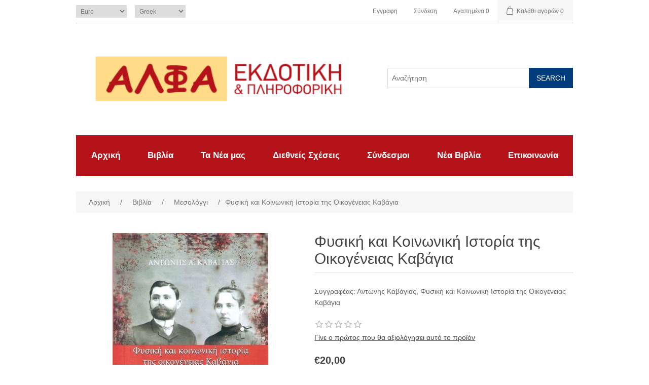

--- FILE ---
content_type: text/html; charset=utf-8
request_url: https://alpha-ed.gr/%CF%86%CF%85%CF%83%CE%B9%CE%BA%CE%AE-%CE%BA%CE%B1%CE%B9-%CE%BA%CE%BF%CE%B9%CE%BD%CF%89%CE%BD%CE%B9%CE%BA%CE%AE-%CE%B9%CF%83%CF%84%CE%BF%CF%81%CE%AF%CE%B1-%CF%84%CE%B7%CF%82-%CE%BF%CE%B9%CE%BA%CE%BF%CE%B3%CE%AD%CE%BD%CE%B5%CE%B9%CE%B1%CF%82-%CE%BA%CE%B1%CE%B2%CE%AC%CE%B3%CE%B9%CE%B1
body_size: 9799
content:


<!DOCTYPE html>
<html class="html-product-details-page">
<head>
    <title>Άλφα Εκδοτική. Φυσική και Κοινωνική Ιστορία της Οικογένειας Καβάγια</title>
    <meta http-equiv="Content-type" content="text/html;charset=UTF-8" />
    <meta name="description" content="Συγγραφέας: Αντώνης Καβάγιας,
Φυσική και Κοινωνική Ιστορία της Οικογένειας Καβάγια" />
    <meta name="keywords" content="e-shop" />
    <meta name="generator" content="nopCommerce" />
    <meta name="viewport" content="width=device-width, initial-scale=1" />
    <meta property="og:type" content="product" />
<meta property="og:title" content="Φυσική και Κοινωνική Ιστορία της Οικογένειας Καβάγια" />
<meta property="og:description" content="Συγγραφέας: Αντώνης Καβάγιας,
Φυσική και Κοινωνική Ιστορία της Οικογένειας Καβάγια" />
<meta property="og:image" content="https://alpha-ed.gr/content/images/thumbs/0000265_physical-and-social-history-of-the-kavagias-family_550.jpeg" />
<meta property="og:url" content="https://alpha-ed.gr/%CF%86%CF%85%CF%83%CE%B9%CE%BA%CE%AE-%CE%BA%CE%B1%CE%B9-%CE%BA%CE%BF%CE%B9%CE%BD%CF%89%CE%BD%CE%B9%CE%BA%CE%AE-%CE%B9%CF%83%CF%84%CE%BF%CF%81%CE%AF%CE%B1-%CF%84%CE%B7%CF%82-%CE%BF%CE%B9%CE%BA%CE%BF%CE%B3%CE%AD%CE%BD%CE%B5%CE%B9%CE%B1%CF%82-%CE%BA%CE%B1%CE%B2%CE%AC%CE%B3%CE%B9%CE%B1" />
<meta property="og:site_name" content="Άλφα Εκδοτική &amp; Πληροφορική" />
<meta property="twitter:card" content="summary" />
<meta property="twitter:site" content="Άλφα Εκδοτική &amp; Πληροφορική" />
<meta property="twitter:title" content="Φυσική και Κοινωνική Ιστορία της Οικογένειας Καβάγια" />
<meta property="twitter:description" content="Συγγραφέας: Αντώνης Καβάγιας,
Φυσική και Κοινωνική Ιστορία της Οικογένειας Καβάγια" />
<meta property="twitter:image" content="https://alpha-ed.gr/content/images/thumbs/0000265_physical-and-social-history-of-the-kavagias-family_550.jpeg" />
<meta property="twitter:url" content="https://alpha-ed.gr/%CF%86%CF%85%CF%83%CE%B9%CE%BA%CE%AE-%CE%BA%CE%B1%CE%B9-%CE%BA%CE%BF%CE%B9%CE%BD%CF%89%CE%BD%CE%B9%CE%BA%CE%AE-%CE%B9%CF%83%CF%84%CE%BF%CF%81%CE%AF%CE%B1-%CF%84%CE%B7%CF%82-%CE%BF%CE%B9%CE%BA%CE%BF%CE%B3%CE%AD%CE%BD%CE%B5%CE%B9%CE%B1%CF%82-%CE%BA%CE%B1%CE%B2%CE%AC%CE%B3%CE%B9%CE%B1" />

    
    


    
    <link href="/Content/jquery-ui-themes/smoothness/jquery-ui-1.10.3.custom.min.css" rel="stylesheet" type="text/css" />
<link href="/Themes/DefaultClean/Content/css/styles.css" rel="stylesheet" type="text/css" />
<link href="/Content/magnific-popup/magnific-popup.css" rel="stylesheet" type="text/css" />

    <script src="/Scripts/jquery-1.10.2.min.js" type="text/javascript"></script>
<script src="/Scripts/jquery.validate.min.js" type="text/javascript"></script>
<script src="/Scripts/jquery.validate.unobtrusive.min.js" type="text/javascript"></script>
<script src="/Scripts/jquery-ui-1.10.3.custom.min.js" type="text/javascript"></script>
<script src="/Scripts/jquery-migrate-1.2.1.min.js" type="text/javascript"></script>
<script src="/Scripts/public.common.js" type="text/javascript"></script>
<script src="/Scripts/public.ajaxcart.js" type="text/javascript"></script>
<script src="/Scripts/jquery.magnific-popup.min.js" type="text/javascript"></script>

    
    
    
    
    
<link rel="shortcut icon" href="https://alpha-ed.gr/favicon.ico" />


    <!--Powered by nopCommerce - http://www.nopCommerce.com-->


</head><body>
    



<div class="ajax-loading-block-window" style="display: none">
</div>
<div id="dialog-notifications-success" title="Ειδοποίηση" style="display:none;">
</div>
<div id="dialog-notifications-error" title="Σφάλμα" style="display:none;">
</div>
<div id="dialog-notifications-warning" title="Προειδοποίηση" style="display:none;">
</div>
<div id="bar-notification" class="bar-notification">
    <span class="close" title="Κλείσιμο">&nbsp;</span>
</div>




<!--[if lte IE 7]>
    <div style="clear:both;height:59px;text-align:center;position:relative;">
        <a href="http://www.microsoft.com/windows/internet-explorer/default.aspx" target="_blank">
            <img src="/Themes/DefaultClean/Content/images/ie_warning.jpg" height="42" width="820" alt="You are using an outdated browser. For a faster, safer browsing experience, upgrade for free today." />
        </a>


    </div><![endif]-->


<div class="master-wrapper-page">
    
    
 <div class="header">
    
    <div class="header-upper">
        <div class="header-selectors-wrapper">
            
                <div class="currency-selector">
<select id="customerCurrency" name="customerCurrency" onchange="setLocation(this.value);"><option value="/changecurrency/1?returnurl=%2f%cf%86%cf%85%cf%83%ce%b9%ce%ba%ce%ae-%ce%ba%ce%b1%ce%b9-%ce%ba%ce%bf%ce%b9%ce%bd%cf%89%ce%bd%ce%b9%ce%ba%ce%ae-%ce%b9%cf%83%cf%84%ce%bf%cf%81%ce%af%ce%b1-%cf%84%ce%b7%cf%82-%ce%bf%ce%b9%ce%ba%ce%bf%ce%b3%ce%ad%ce%bd%ce%b5%ce%b9%ce%b1%cf%82-%ce%ba%ce%b1%ce%b2%ce%ac%ce%b3%ce%b9%ce%b1">US Dollar</option>
<option selected="selected" value="/changecurrency/6?returnurl=%2f%cf%86%cf%85%cf%83%ce%b9%ce%ba%ce%ae-%ce%ba%ce%b1%ce%b9-%ce%ba%ce%bf%ce%b9%ce%bd%cf%89%ce%bd%ce%b9%ce%ba%ce%ae-%ce%b9%cf%83%cf%84%ce%bf%cf%81%ce%af%ce%b1-%cf%84%ce%b7%cf%82-%ce%bf%ce%b9%ce%ba%ce%bf%ce%b3%ce%ad%ce%bd%ce%b5%ce%b9%ce%b1%cf%82-%ce%ba%ce%b1%ce%b2%ce%ac%ce%b3%ce%b9%ce%b1">Euro</option>
</select>


    </div>
                <div class="language-selector">
<select id="customerlanguage" name="customerlanguage" onchange="setLocation(this.value);"><option selected="selected" value="/changelanguage/2?returnurl=%2f%cf%86%cf%85%cf%83%ce%b9%ce%ba%ce%ae-%ce%ba%ce%b1%ce%b9-%ce%ba%ce%bf%ce%b9%ce%bd%cf%89%ce%bd%ce%b9%ce%ba%ce%ae-%ce%b9%cf%83%cf%84%ce%bf%cf%81%ce%af%ce%b1-%cf%84%ce%b7%cf%82-%ce%bf%ce%b9%ce%ba%ce%bf%ce%b3%ce%ad%ce%bd%ce%b5%ce%b9%ce%b1%cf%82-%ce%ba%ce%b1%ce%b2%ce%ac%ce%b3%ce%b9%ce%b1">Greek</option>
<option value="/changelanguage/1?returnurl=%2f%cf%86%cf%85%cf%83%ce%b9%ce%ba%ce%ae-%ce%ba%ce%b1%ce%b9-%ce%ba%ce%bf%ce%b9%ce%bd%cf%89%ce%bd%ce%b9%ce%ba%ce%ae-%ce%b9%cf%83%cf%84%ce%bf%cf%81%ce%af%ce%b1-%cf%84%ce%b7%cf%82-%ce%bf%ce%b9%ce%ba%ce%bf%ce%b3%ce%ad%ce%bd%ce%b5%ce%b9%ce%b1%cf%82-%ce%ba%ce%b1%ce%b2%ce%ac%ce%b3%ce%b9%ce%b1">English</option>
</select>


    </div>
            


        </div>        <div class="header-links-wrapper">
            <div class="header-links">
    <ul>
        
            <li><a href="/register" class="ico-register">Εγγραφη</a></li>
            <li><a href="/login" class="ico-login">Σύνδεση</a></li>
                            <li>
                <a href="/wishlist" class="ico-wishlist">
                    <span class="wishlist-label">Αγαπημένα</span>
                    <span class="wishlist-qty">0</span>
                </a>
            </li>
                    <li id="topcartlink">
                <a href="/cart" class="ico-cart">
                    <span class="cart-label">Καλάθι αγορών</span>
                    <span class="cart-qty">0</span>
                </a>
            </li>
        
    </ul>
            <script type="text/javascript">
            $(document).ready(function () {
                $('.header').on('mouseenter', '#topcartlink', function () {
                    $('#flyout-cart').addClass('active');
                });
                $('.header').on('mouseleave', '#topcartlink', function () {
                    $('#flyout-cart').removeClass('active');
                });
                $('.header').on('mouseenter', '#flyout-cart', function () {
                    $('#flyout-cart').addClass('active');
                });
                $('.header').on('mouseleave', '#flyout-cart', function () {
                    $('#flyout-cart').removeClass('active');
                });
            });
        </script>
</div>

            <div id="flyout-cart" class="flyout-cart">
    <div class="mini-shopping-cart">
        <div class="count">
Δεν υπάρχουν προϊόντα στο καλάθι σας.

        </div>            </div>
</div>

        </div>
    </div>
    <div class="header-lower">
        <div class="header-logo">

<a href="/">

         <img title="" alt="Άλφα Εκδοτική &amp; Πληροφορική" src="https://alpha-ed.gr/Themes/DefaultClean/Content/images/logo.png">   
</a>


        </div>
        <div class="search-box store-search-box">
            <form action="/search" id="small-search-box-form" method="get">    <input type="text" class="search-box-text" id="small-searchterms" autocomplete="off" name="q" placeholder="Αναζήτηση" />
    <input type="submit" class="button-1 search-box-button" value="Search" />
        <script type="text/javascript">
            $("#small-search-box-form").submit(function(event) {
                if ($("#small-searchterms").val() == "") {
                    alert('Παρακαλώ εισάγετε μια λέξη κλειδί για αναζήτηση');
                    $("#small-searchterms").focus();
                    event.preventDefault();
                }
            });


        </script>            
            <script type="text/javascript">
                $(document).ready(function() {
                    $('#small-searchterms').autocomplete({
                            delay: 500,
                            minLength: 3,
                            source: '/catalog/searchtermautocomplete',
                            appendTo: '.search-box',
                            select: function(event, ui) {
                                $("#small-searchterms").val(ui.item.label);
                                setLocation(ui.item.producturl);
                                return false;
                            }
                        })
                        .data("ui-autocomplete")._renderItem = function(ul, item) {
                            var t = item.label;
                            //html encode
                            t = htmlEncode(t);
                            return $("<li></li>")
                                .data("item.autocomplete", item)
                                .append("<a><span>" + t + "</span></a>")
                                .appendTo(ul);
                        };
                });
            </script>
        
</form>
        </div>
    </div>
</div>

    <script type="text/javascript">
        AjaxCart.init(false, '.header-links .cart-qty', '.header-links .wishlist-qty', '#flyout-cart');


    </script>    <div class="header-menu">
        

<ul class="top-menu">
    
        <li><a href="/">Αρχική</a></li>
    

    <li>
        <a href="/alpha_books_gr">Βιβλία
        </a>
                <div class="sublist-toggle"></div>                <ul class="sublist first-level">
    <li>
        <a href="/aeroporikes-ekdoseis">Αεροπορικές Εκδόσεις
        </a>

    </li>
    <li>
        <a href="/ellinika-gia-xenous">Ελληνικά για ξένους
        </a>

    </li>
    <li>
        <a href="/glossikes-ekdoseis">Γλωσσικές Εκδόσεις
        </a>

    </li>
    <li>
        <a href="/messolonghi">Μεσολόγγι
        </a>

    </li>
    <li>
        <a href="/biologiki-georgia-agrotourismos">Βιολογική Γεωργία 
        </a>

    </li>
    <li>
        <a href="/diatrofi-gia-ygeia">Διατροφή για Υγεία
        </a>

    </li>
    <li>
        <a href="/elliniki-kouzina">Ελληνική Κουζίνα
        </a>

    </li>
    <li>
        <a href="/%CE%B5%CE%BA%CF%80%CE%B1%CE%AF%CE%B4%CE%B5%CF%85%CF%83%CE%B7">Εκπαίδευση
        </a>

    </li>
    <li>
        <a href="/odigoi-spoudvn-meta-to-lykeio">Οδηγοί Σπουδών
        </a>

    </li>
    <li>
        <a href="/%CE%B9%CF%83%CF%84%CE%BF%CF%81%CE%B9%CE%BA%CE%AC">Ιστορικά Μυθιστορήματα
        </a>

    </li>
                </ul>

    </li>
            <li><a href="/nea">Τα Νέα μας</a></li>
        <li><a href="/%CE%B4%CE%B7%CE%BC%CF%8C%CF%83%CE%B9%CE%B5%CF%82-%CF%83%CF%87%CE%AD%CF%83%CE%B5%CE%B9%CF%82">Διεθνείς Σχέσεις</a></li>
        <li><a href="/syndesmoi">Σύνδεσμοι</a></li>

        <li><a href="/newproducts">Νέα Βιβλία</a></li>
                            <li><a href="/contactus">Επικοινωνία</a></li>
    
</ul>

    <div class="menu-toggle">Μενου</div>
    <ul class="top-menu mobile">
        
            <li><a href="/">Αρχική</a></li>
            <li>
        <a href="/alpha_books_gr">Βιβλία
        </a>
                <div class="sublist-toggle"></div>                <ul class="sublist first-level">
    <li>
        <a href="/aeroporikes-ekdoseis">Αεροπορικές Εκδόσεις
        </a>

    </li>
    <li>
        <a href="/ellinika-gia-xenous">Ελληνικά για ξένους
        </a>

    </li>
    <li>
        <a href="/glossikes-ekdoseis">Γλωσσικές Εκδόσεις
        </a>

    </li>
    <li>
        <a href="/messolonghi">Μεσολόγγι
        </a>

    </li>
    <li>
        <a href="/biologiki-georgia-agrotourismos">Βιολογική Γεωργία 
        </a>

    </li>
    <li>
        <a href="/diatrofi-gia-ygeia">Διατροφή για Υγεία
        </a>

    </li>
    <li>
        <a href="/elliniki-kouzina">Ελληνική Κουζίνα
        </a>

    </li>
    <li>
        <a href="/%CE%B5%CE%BA%CF%80%CE%B1%CE%AF%CE%B4%CE%B5%CF%85%CF%83%CE%B7">Εκπαίδευση
        </a>

    </li>
    <li>
        <a href="/odigoi-spoudvn-meta-to-lykeio">Οδηγοί Σπουδών
        </a>

    </li>
    <li>
        <a href="/%CE%B9%CF%83%CF%84%CE%BF%CF%81%CE%B9%CE%BA%CE%AC">Ιστορικά Μυθιστορήματα
        </a>

    </li>
                </ul>

    </li>
                    <li><a href="/nea">Τα Νέα μας</a></li>
            <li><a href="/%CE%B4%CE%B7%CE%BC%CF%8C%CF%83%CE%B9%CE%B5%CF%82-%CF%83%CF%87%CE%AD%CF%83%CE%B5%CE%B9%CF%82">Διεθνείς Σχέσεις</a></li>
            <li><a href="/syndesmoi">Σύνδεσμοι</a></li>
                    <li><a href="/newproducts">Νέα Βιβλία</a></li>
                                                    <li><a href="/contactus">Επικοινωνία</a></li>
        
    </ul>
    <script type="text/javascript">
        $(document).ready(function () {
            $('.menu-toggle').click(function () {
                $(this).siblings('.top-menu.mobile').slideToggle('slow');
            });
            $('.top-menu.mobile .sublist-toggle').click(function () {
                $(this).siblings('.sublist').slideToggle('slow');
            });
        });
    </script>





    </div>
    <div class="master-wrapper-content">
        


        
    
    <div class="breadcrumb">
        <ul>
            
            <li>
                <span itemscope itemtype="http://data-vocabulary.org/Breadcrumb">
                    <a href="/" itemprop="url">
                        <span itemprop="title">Αρχική</span>
                    </a>
                </span>
                <span class="delimiter">/</span>
            </li>
                <li>
                    <span itemscope itemtype="http://data-vocabulary.org/Breadcrumb">
                        <a href="/alpha_books_gr" itemprop="url">
                            <span itemprop="title">Βιβλία</span>
                        </a>
                    </span>
                    <span class="delimiter">/</span>
                </li>
                <li>
                    <span itemscope itemtype="http://data-vocabulary.org/Breadcrumb">
                        <a href="/messolonghi" itemprop="url">
                            <span itemprop="title">Μεσολόγγι</span>
                        </a>
                    </span>
                    <span class="delimiter">/</span>
                </li>
            <li>
                <strong class="current-item">Φυσική και Κοινωνική Ιστορία της Οικογένειας Καβάγια</strong>
                
                
            </li>
        </ul>


    </div>


            <div class="master-column-wrapper">
            
<div class="center-1">
    
    


<!--product breadcrumb-->

<div class="page product-details-page">
    <div class="page-body">
        
<form action="/%CF%86%CF%85%CF%83%CE%B9%CE%BA%CE%AE-%CE%BA%CE%B1%CE%B9-%CE%BA%CE%BF%CE%B9%CE%BD%CF%89%CE%BD%CE%B9%CE%BA%CE%AE-%CE%B9%CF%83%CF%84%CE%BF%CF%81%CE%AF%CE%B1-%CF%84%CE%B7%CF%82-%CE%BF%CE%B9%CE%BA%CE%BF%CE%B3%CE%AD%CE%BD%CE%B5%CE%B9%CE%B1%CF%82-%CE%BA%CE%B1%CE%B2%CE%AC%CE%B3%CE%B9%CE%B1" id="product-details-form" method="post">            <div itemscope itemtype="http://schema.org/Product" data-productid="128">
                <div class="product-essential">
                    
                    <!--product pictures-->
                    
<div class="gallery">
    <div class="picture">
            <img alt="Εικόνα από Φυσική και Κοινωνική Ιστορία της Οικογένειας Καβάγια" src="https://alpha-ed.gr/content/images/thumbs/0000265_physical-and-social-history-of-the-kavagias-family_550.jpeg" title="Εικόνα από Φυσική και Κοινωνική Ιστορία της Οικογένειας Καβάγια" itemprop="image" id="main-product-img-128" />
    </div>
</div>
                    
                    <div class="overview">
                        
                        <div class="product-name">
                            <h1 itemprop="name">
                                Φυσική και Κοινωνική Ιστορία της Οικογένειας Καβάγια
                            </h1>


                        </div>                                                    <div class="short-description">
                                Συγγραφέας: Αντώνης Καβάγιας,
Φυσική και Κοινωνική Ιστορία της Οικογένειας Καβάγια
                            </div>
                        
                        <!--product reviews-->
                        
    <div class="product-reviews-overview" >
        <div class="product-review-box">
            <div class="rating">
                <div style="width: 0%">


                </div>            </div>
        </div>

            <div class="product-no-reviews">
                <a href="/productreviews/128">Γίνε ο πρώτος που θα αξιολόγησει αυτό το προϊόν</a>
            </div>
    </div>

                        <!--manufacturers-->
                        
                        <!--availability-->
                        
                        <!--SKU, MAN, GTIN, vendor-->
                        
<div class="additional-details">
    
            </div>
                        <!--delivery-->
                        
                        <!--sample download-->
                        
                        <!--attributes-->

                        <!--gift card-->

                        <!--rental info-->

                        <!--price & add to cart-->
    <div class="prices" itemprop="offers" itemscope itemtype="http://schema.org/Offer">
            <div class="                            product-price
">
<span                                            itemprop="price" content="20.00" class="price-value-128" 
>
                    €20,00
                </span>
            </div>
                <meta itemprop="priceCurrency" content="EUR"/>
    </div>

    <div class="add-to-cart">
                            <div class="add-to-cart-panel">
                <label class="qty-label" for="addtocart_128_EnteredQuantity">Ποσότητα:</label>
<input class="qty-input" data-val="true" data-val-number="The field Ποσότητα must be a number." id="addtocart_128_EnteredQuantity" name="addtocart_128.EnteredQuantity" type="text" value="1" />                    <script type="text/javascript">
                        $(document).ready(function () {
                            $("#addtocart_128_EnteredQuantity").keydown(function (event) {
                                if (event.keyCode == 13) {
                                    $("#add-to-cart-button-128").click();
                                    return false;
                                }
                            });
                        });
                    </script>
                                    <input type="button" id="add-to-cart-button-128" class="button-1 add-to-cart-button" value="+Καλάθι" data-productid="128" onclick="AjaxCart.addproducttocart_details('/addproducttocart/details/128/1', '#product-details-form');return false;" />

            </div>
        
    </div>

                        <!--wishlist, compare, email a friend-->
                        <div class="overview-buttons">
                            
    <div class="add-to-wishlist">
        <input type="button" id="add-to-wishlist-button-128" class="button-2 add-to-wishlist-button" value="+Αγαπημένα" data-productid="128" onclick="AjaxCart.addproducttocart_details('/addproducttocart/details/128/2', '#product-details-form');return false;"/>


    </div>
                            
    <div class="compare-products">
        <input type="button" value="+Σύγκριση" class="button-2 add-to-compare-list-button" onclick="AjaxCart.addproducttocomparelist('/compareproducts/add/128');return false;" />


    </div>
                                <div class="email-a-friend">
        <input type="button" value="Στείλτε το σε ένα φίλο" class="button-2 email-a-friend-button" onclick="setLocation('/productemailafriend/128')" />


    </div>
                            
                        </div>
                        
    <div class="product-share-button">
        <!-- AddThis Button BEGIN --><div class="addthis_toolbox addthis_default_style "><a class="addthis_button_preferred_1"></a><a class="addthis_button_preferred_2"></a><a class="addthis_button_preferred_3"></a><a class="addthis_button_preferred_4"></a><a class="addthis_button_compact"></a><a class="addthis_counter addthis_bubble_style"></a></div><script type="text/javascript" src="https://s7.addthis.com/js/250/addthis_widget.js#pubid=nopsolutions"></script><!-- AddThis Button END -->


    </div>
                        
                    </div>
                        <div class="full-description" itemprop="description">
                            <h3><strong><span lang="EL">Φυσική και Κοινωνική Ιστορία της Οικογένειας Καβάγια</span></strong></h3>
<hr />
<table>
<tbody>
<tr>
<td width="100%">
<p>Τίτλος: Φυσική και Κοινωνική Ιστορία της Οικογένειας Καβάγια<br />Εκδότης: Άλφα Εκδοτική<br />Συγγραφέας: Καβάγιας, Αντώνης<br />ISBN: 978-960-8215-78-8<br />Δέσιμο: Μαλακό εξώφυλλο<br />Διαθεσιμότητα: Κυκλοφορεί<br />Βάρος: <br />Σχήμα (cm): <br />Σελίδες: 519</p>
</td>
</tr>
</tbody>
</table>
<h3>Περιγραφή</h3>
<hr />
<p><span lang="EL">Τ</span><span lang="EL">ο ιστορικό αφήγημα του ιατρού Αντώνη Καβάγια, παρουσιάσθηκε την Κυριακή 26 Νοεμβρίου 2017 στο Μεσολόγγι, στο Ιστορικό Μουσείο «Διέξοδος» (οικία Ραζηκότσικα).</span></p>
<p>Το βιβλίο έχει εκδώσει η Άλφα Εκδοτική και παρουσιάσθηκε από τους Γιάννη Μακρή και Κώστα Καρκανιά, Πρόεδρο και Αντιπρόεδρο αντιστοίχως της Αδελφότητας των Απογόνων των Ελευθέρων Πολιορκημένων της Ιεράς Πόλεως Μεσολογγίου.<strong>Τ</strong>ο ιστορικό αφήγημα του ιατρού Αντώνη Καβάγια, παρουσιάσθηκε την Κυριακή 26 Νοεμβρίου 2018 στο Μεσολόγγι, στο Ιστορικό Μουσείο «Διέξοδος» (οικία Ραζηκότσικα).</p>
<p>Οι πρόγονοι της οικογένειας Καβάγια που καταγόταν από την Ματαράγκα της Μακρυνείας έχουν πολεμήσει μέσα στο Μεσολόγγι κατά την τελευταία πολιορκία και μετέσχαν στην Έξοδο. Ένας από αυτούς ήταν και ο ιερέας Χαράλαμπος Καβάγιας, ο οποίος διασώθηκε. Η εκδήλωση έγινε υπό την αιγίδα της Αδελφότητας των Απογόνων των Ελευθέρων Πολιορκημένων.</p>
                        </div>
                </div>
                
                <div class="product-collateral">
                        <div class="product-specs-box">
        <div class="title">
            <strong>Προδιαγραφές προϊόντων</strong>


        </div>        <div class="table-wrapper">
            <table class="data-table">
                <colgroup>
                    <col width="25%" />
                    <col />
                </colgroup>
                <tbody>
                        <tr  class="odd">
                            <td class="spec-name">
                                Screensize
                            </td>
                            <td class="spec-value">
13.0&#39;&#39;                            </td>
                        </tr>
                </tbody>
            </table>
        </div>
    </div>

                    
                </div>
                
                
            </div>
</form>        
    </div>
</div>

    


</div>
        </div>
        
    </div>
    <div class="footer">
    <div class="footer-upper">
        <div class="footer-block information">
            <div class="title">
                <strong>Πληροφορίες</strong>


            </div>            <ul class="list">
                                    <li><a href="/%CE%AC%CE%BB%CF%86%CE%B1_%CE%B5%CE%BA%CE%B4%CE%BF%CF%84%CE%B9%CE%BA%CE%AE">Άλφα Εκδοτική</a></li>
                    <li><a href="/shipping-returns">Shipping &amp; returns</a></li>
                    <li><a href="/privacy-notice">Privacy notice</a></li>
                    <li><a href="/conditions-of-use">Conditions of Use</a></li>
                <li><a href="/contactus">Επικοινωνία</a></li>
            </ul>
        </div>
        <div class="footer-block customer-service">
            <div class="title">
                <strong>Εργαλεία σελίδας</strong>
            </div>
            <ul class="list">
                <li><a href="/search">Αναζήτηση</a> </li>
                                    <li><a href="/blog">Ιστολόγιο</a></li>
                                                    <li><a href="/recentlyviewedproducts">Είδατε πρόσφατα</a></li>
                                    <li><a href="/compareproducts">Λίστα σύγκρισης προϊόντων</a></li>
                                    <li><a href="/newproducts">Νέα Βιβλία</a></li>
                            </ul>
        </div>
        <div class="footer-block my-account">
            <div class="title">
                <strong>Ο λογαριασμός μου</strong>
            </div>
            <ul class="list">
                <li><a href="/customer/info">Ο λογαριασμός μου</a></li>
                <li><a href="/order/history">Οι παραγγελίες μου</a></li>
                <li><a href="/customer/addresses">Οι διευθύνσεις μου</a></li>
                    <li><a href="/cart">Καλάθι αγορών</a></li>
                                    <li><a href="/wishlist">Αγαπημένα</a></li>
                                            </ul>
        </div>
        <div class="footer-block follow-us">
            <div class="social">
                <div class="title">
                    <strong>Ακολουθήστε μας</strong>
                </div>
                <ul class="networks">
 <li class="facebook"><a href="https://www.facebook.com/people/%CE%86%CE%BB%CF%86%CE%B1-%CE%95%CE%BA%CE%B4%CE%BF%CF%84%CE%B9%CE%BA%CE%AE/100087515657631/" target="_blank"><img border="0" style="" alt="Άλφα Εκδοτική" src="/banners/F-Alfa2.png" Height="40px" width="">Facebook</a></li></br>
 <li class="facebook"><a href="https://www.facebook.com/people/%CE%9B%CE%B5%CF%89%CE%BD%CE%AF%CE%B4%CE%B1%CF%82-%CF%84%CE%B7%CF%82-%CE%A3%CF%80%CE%AC%CF%81%CF%84%CE%B7%CF%82/100087770097451/" target="_blank"><img border="0" style="" alt="Λεωνίδας της Σπάρτης" src="/banners/F-Leonidas2.png" Height="40px" width=""></a></li>
</ul>

<!--<ul class="networks">
		<li class="facebook"><a href="https://www.facebook.com/profile.php?id=100087515657631" target="_blank">Facebook</a></li>
		<li class="facebook"><a href="https://www.facebook.com/people/%CE%9B%CE%B5%CF%89%CE%BD%CE%AF%CE%B4%CE%B1%CF%82-%CF%84%CE%B7%CF%82-%CE%A3%CF%80%CE%AC%CF%81%CF%84%CE%B7%CF%82/100087770097451/" target="_blank">Facebook</a></li>
				</ul>-->





            </div>
            <div class="newsletter">
    <div class="title">
        <strong>Ενημερωτικό δελτίο</strong>


    </div>    <div class="newsletter-subscribe" id="newsletter-subscribe-block">
        <div class="newsletter-email">
            <input class="newsletter-subscribe-text" id="newsletter-email" name="NewsletterEmail" placeholder="Εισάγετε το email σας εδώ..." type="text" value="" />
            <input type="button" value="Εγγραφη" id="newsletter-subscribe-button" class="button-1 newsletter-subscribe-button" />
        </div>
        <div class="newsletter-validation">
            <span id="subscribe-loading-progress" style="display: none;" class="please-wait">Περιμένετε...</span>
            <span class="field-validation-valid" data-valmsg-for="NewsletterEmail" data-valmsg-replace="true"></span>
        </div>
    </div>
    <div class="newsletter-result" id="newsletter-result-block"></div>
    <script type="text/javascript">
        function newsletter_subscribe(subscribe) {
            var subscribeProgress = $("#subscribe-loading-progress");
            subscribeProgress.show();
            var postData = {
                subscribe: subscribe,
                email: $("#newsletter-email").val()
            };
            $.ajax({
                cache: false,
                type: "POST",
                url: "/subscribenewsletter",
                data: postData,
                success: function(data) {
                    subscribeProgress.hide();
                    $("#newsletter-result-block").html(data.Result);
                    if (data.Success) {
                        $('#newsletter-subscribe-block').hide();
                        $('#newsletter-result-block').show();
                    } else {
                        $('#newsletter-result-block').fadeIn("slow").delay(2000).fadeOut("slow");
                    }
                },
                error: function(xhr, ajaxOptions, thrownError) {
                    alert('Failed to subscribe.');
                    subscribeProgress.hide();
                }
            });
        }

        $(document).ready(function () {
            $('#newsletter-subscribe-button').click(function () {
                    newsletter_subscribe('true');
            });
            $("#newsletter-email").keydown(function (event) {
                if (event.keyCode == 13) {
                    $("#newsletter-subscribe-button").click();
                    return false;
                }
            });
        });
    </script>
</div>

        </div>
    </div>
    <div class="footer-lower">
        <div class="footer-info">
            <span class="footer-disclaimer">&copy; 2026 Άλφα Εκδοτική & Πληροφορική</span>
        </div>
            <div class="footer-powered-by">
                
                <!--Powered by <a href="http://www.nopcommerce.com/">nopCommerce</a>-->
                Powered by <a href="http://www.ddi.gr/">ddi</a>
            </div>
        
    </div>
    
</div>
<script type="text/javascript">
    $(document).ready(function () {
        $('.footer-block .title').click(function () {
            var e = window, a = 'inner';
            if (!('innerWidth' in window)) {
                a = 'client';
                e = document.documentElement || document.body;
            }
            var result = { width: e[a + 'Width'], height: e[a + 'Height'] };
            if (result.width < 769) {
                $(this).siblings('.list').slideToggle('slow');
            }
        });
    });
</script>
<script type="text/javascript">
    $(document).ready(function () {
        $('.block .title').click(function () {
            var e = window, a = 'inner';
            if (!('innerWidth' in window)) {
                a = 'client';
                e = document.documentElement || document.body;
            }
            var result = { width: e[a + 'Width'], height: e[a + 'Height'] };
            if (result.width < 1001) {
                $(this).siblings('.listbox').slideToggle('slow');
            }
        });
    });
</script>
</div>

<!-- Google code for Analytics tracking -->
<script type="text/javascript">
var _gaq = _gaq || [];
_gaq.push(['_setAccount', 'UA-0000000-0']);
_gaq.push(['_trackPageview']);

(function() {
    var ga = document.createElement('script'); ga.type = 'text/javascript'; ga.async = true;
    ga.src = ('https:' == document.location.protocol ? 'https://ssl' : 'http://www') + '.google-analytics.com/ga.js';
    var s = document.getElementsByTagName('script')[0]; s.parentNode.insertBefore(ga, s);
})();
</script>


    
    
</body>
</html>
